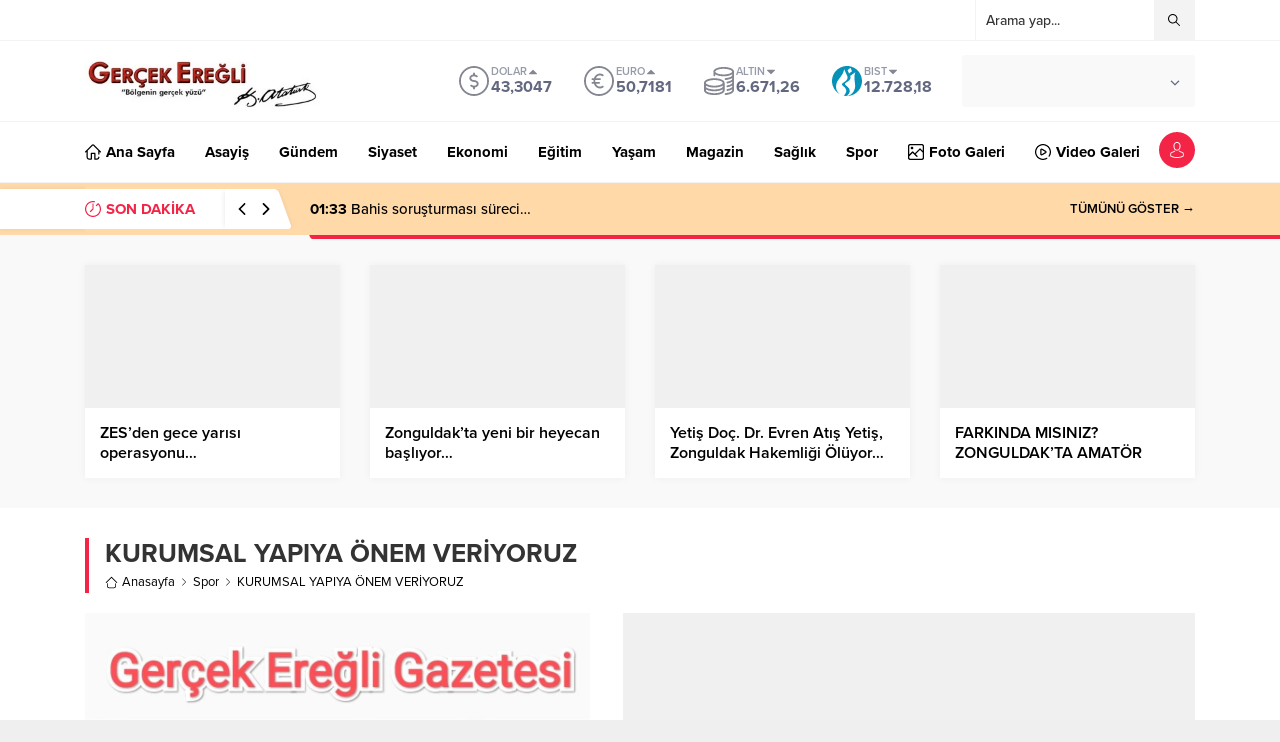

--- FILE ---
content_type: text/html; charset=utf-8
request_url: https://www.google.com/recaptcha/api2/anchor?ar=1&k=6LdAHewqAAAAANBA42vUepvomi0LKr4_-9f0z_hA&co=aHR0cHM6Ly93d3cuZ2VyY2VrZXJlZ2xpLmNvbTo0NDM.&hl=tr&v=PoyoqOPhxBO7pBk68S4YbpHZ&size=normal&anchor-ms=20000&execute-ms=30000&cb=k6jfsvu95t8g
body_size: 49321
content:
<!DOCTYPE HTML><html dir="ltr" lang="tr"><head><meta http-equiv="Content-Type" content="text/html; charset=UTF-8">
<meta http-equiv="X-UA-Compatible" content="IE=edge">
<title>reCAPTCHA</title>
<style type="text/css">
/* cyrillic-ext */
@font-face {
  font-family: 'Roboto';
  font-style: normal;
  font-weight: 400;
  font-stretch: 100%;
  src: url(//fonts.gstatic.com/s/roboto/v48/KFO7CnqEu92Fr1ME7kSn66aGLdTylUAMa3GUBHMdazTgWw.woff2) format('woff2');
  unicode-range: U+0460-052F, U+1C80-1C8A, U+20B4, U+2DE0-2DFF, U+A640-A69F, U+FE2E-FE2F;
}
/* cyrillic */
@font-face {
  font-family: 'Roboto';
  font-style: normal;
  font-weight: 400;
  font-stretch: 100%;
  src: url(//fonts.gstatic.com/s/roboto/v48/KFO7CnqEu92Fr1ME7kSn66aGLdTylUAMa3iUBHMdazTgWw.woff2) format('woff2');
  unicode-range: U+0301, U+0400-045F, U+0490-0491, U+04B0-04B1, U+2116;
}
/* greek-ext */
@font-face {
  font-family: 'Roboto';
  font-style: normal;
  font-weight: 400;
  font-stretch: 100%;
  src: url(//fonts.gstatic.com/s/roboto/v48/KFO7CnqEu92Fr1ME7kSn66aGLdTylUAMa3CUBHMdazTgWw.woff2) format('woff2');
  unicode-range: U+1F00-1FFF;
}
/* greek */
@font-face {
  font-family: 'Roboto';
  font-style: normal;
  font-weight: 400;
  font-stretch: 100%;
  src: url(//fonts.gstatic.com/s/roboto/v48/KFO7CnqEu92Fr1ME7kSn66aGLdTylUAMa3-UBHMdazTgWw.woff2) format('woff2');
  unicode-range: U+0370-0377, U+037A-037F, U+0384-038A, U+038C, U+038E-03A1, U+03A3-03FF;
}
/* math */
@font-face {
  font-family: 'Roboto';
  font-style: normal;
  font-weight: 400;
  font-stretch: 100%;
  src: url(//fonts.gstatic.com/s/roboto/v48/KFO7CnqEu92Fr1ME7kSn66aGLdTylUAMawCUBHMdazTgWw.woff2) format('woff2');
  unicode-range: U+0302-0303, U+0305, U+0307-0308, U+0310, U+0312, U+0315, U+031A, U+0326-0327, U+032C, U+032F-0330, U+0332-0333, U+0338, U+033A, U+0346, U+034D, U+0391-03A1, U+03A3-03A9, U+03B1-03C9, U+03D1, U+03D5-03D6, U+03F0-03F1, U+03F4-03F5, U+2016-2017, U+2034-2038, U+203C, U+2040, U+2043, U+2047, U+2050, U+2057, U+205F, U+2070-2071, U+2074-208E, U+2090-209C, U+20D0-20DC, U+20E1, U+20E5-20EF, U+2100-2112, U+2114-2115, U+2117-2121, U+2123-214F, U+2190, U+2192, U+2194-21AE, U+21B0-21E5, U+21F1-21F2, U+21F4-2211, U+2213-2214, U+2216-22FF, U+2308-230B, U+2310, U+2319, U+231C-2321, U+2336-237A, U+237C, U+2395, U+239B-23B7, U+23D0, U+23DC-23E1, U+2474-2475, U+25AF, U+25B3, U+25B7, U+25BD, U+25C1, U+25CA, U+25CC, U+25FB, U+266D-266F, U+27C0-27FF, U+2900-2AFF, U+2B0E-2B11, U+2B30-2B4C, U+2BFE, U+3030, U+FF5B, U+FF5D, U+1D400-1D7FF, U+1EE00-1EEFF;
}
/* symbols */
@font-face {
  font-family: 'Roboto';
  font-style: normal;
  font-weight: 400;
  font-stretch: 100%;
  src: url(//fonts.gstatic.com/s/roboto/v48/KFO7CnqEu92Fr1ME7kSn66aGLdTylUAMaxKUBHMdazTgWw.woff2) format('woff2');
  unicode-range: U+0001-000C, U+000E-001F, U+007F-009F, U+20DD-20E0, U+20E2-20E4, U+2150-218F, U+2190, U+2192, U+2194-2199, U+21AF, U+21E6-21F0, U+21F3, U+2218-2219, U+2299, U+22C4-22C6, U+2300-243F, U+2440-244A, U+2460-24FF, U+25A0-27BF, U+2800-28FF, U+2921-2922, U+2981, U+29BF, U+29EB, U+2B00-2BFF, U+4DC0-4DFF, U+FFF9-FFFB, U+10140-1018E, U+10190-1019C, U+101A0, U+101D0-101FD, U+102E0-102FB, U+10E60-10E7E, U+1D2C0-1D2D3, U+1D2E0-1D37F, U+1F000-1F0FF, U+1F100-1F1AD, U+1F1E6-1F1FF, U+1F30D-1F30F, U+1F315, U+1F31C, U+1F31E, U+1F320-1F32C, U+1F336, U+1F378, U+1F37D, U+1F382, U+1F393-1F39F, U+1F3A7-1F3A8, U+1F3AC-1F3AF, U+1F3C2, U+1F3C4-1F3C6, U+1F3CA-1F3CE, U+1F3D4-1F3E0, U+1F3ED, U+1F3F1-1F3F3, U+1F3F5-1F3F7, U+1F408, U+1F415, U+1F41F, U+1F426, U+1F43F, U+1F441-1F442, U+1F444, U+1F446-1F449, U+1F44C-1F44E, U+1F453, U+1F46A, U+1F47D, U+1F4A3, U+1F4B0, U+1F4B3, U+1F4B9, U+1F4BB, U+1F4BF, U+1F4C8-1F4CB, U+1F4D6, U+1F4DA, U+1F4DF, U+1F4E3-1F4E6, U+1F4EA-1F4ED, U+1F4F7, U+1F4F9-1F4FB, U+1F4FD-1F4FE, U+1F503, U+1F507-1F50B, U+1F50D, U+1F512-1F513, U+1F53E-1F54A, U+1F54F-1F5FA, U+1F610, U+1F650-1F67F, U+1F687, U+1F68D, U+1F691, U+1F694, U+1F698, U+1F6AD, U+1F6B2, U+1F6B9-1F6BA, U+1F6BC, U+1F6C6-1F6CF, U+1F6D3-1F6D7, U+1F6E0-1F6EA, U+1F6F0-1F6F3, U+1F6F7-1F6FC, U+1F700-1F7FF, U+1F800-1F80B, U+1F810-1F847, U+1F850-1F859, U+1F860-1F887, U+1F890-1F8AD, U+1F8B0-1F8BB, U+1F8C0-1F8C1, U+1F900-1F90B, U+1F93B, U+1F946, U+1F984, U+1F996, U+1F9E9, U+1FA00-1FA6F, U+1FA70-1FA7C, U+1FA80-1FA89, U+1FA8F-1FAC6, U+1FACE-1FADC, U+1FADF-1FAE9, U+1FAF0-1FAF8, U+1FB00-1FBFF;
}
/* vietnamese */
@font-face {
  font-family: 'Roboto';
  font-style: normal;
  font-weight: 400;
  font-stretch: 100%;
  src: url(//fonts.gstatic.com/s/roboto/v48/KFO7CnqEu92Fr1ME7kSn66aGLdTylUAMa3OUBHMdazTgWw.woff2) format('woff2');
  unicode-range: U+0102-0103, U+0110-0111, U+0128-0129, U+0168-0169, U+01A0-01A1, U+01AF-01B0, U+0300-0301, U+0303-0304, U+0308-0309, U+0323, U+0329, U+1EA0-1EF9, U+20AB;
}
/* latin-ext */
@font-face {
  font-family: 'Roboto';
  font-style: normal;
  font-weight: 400;
  font-stretch: 100%;
  src: url(//fonts.gstatic.com/s/roboto/v48/KFO7CnqEu92Fr1ME7kSn66aGLdTylUAMa3KUBHMdazTgWw.woff2) format('woff2');
  unicode-range: U+0100-02BA, U+02BD-02C5, U+02C7-02CC, U+02CE-02D7, U+02DD-02FF, U+0304, U+0308, U+0329, U+1D00-1DBF, U+1E00-1E9F, U+1EF2-1EFF, U+2020, U+20A0-20AB, U+20AD-20C0, U+2113, U+2C60-2C7F, U+A720-A7FF;
}
/* latin */
@font-face {
  font-family: 'Roboto';
  font-style: normal;
  font-weight: 400;
  font-stretch: 100%;
  src: url(//fonts.gstatic.com/s/roboto/v48/KFO7CnqEu92Fr1ME7kSn66aGLdTylUAMa3yUBHMdazQ.woff2) format('woff2');
  unicode-range: U+0000-00FF, U+0131, U+0152-0153, U+02BB-02BC, U+02C6, U+02DA, U+02DC, U+0304, U+0308, U+0329, U+2000-206F, U+20AC, U+2122, U+2191, U+2193, U+2212, U+2215, U+FEFF, U+FFFD;
}
/* cyrillic-ext */
@font-face {
  font-family: 'Roboto';
  font-style: normal;
  font-weight: 500;
  font-stretch: 100%;
  src: url(//fonts.gstatic.com/s/roboto/v48/KFO7CnqEu92Fr1ME7kSn66aGLdTylUAMa3GUBHMdazTgWw.woff2) format('woff2');
  unicode-range: U+0460-052F, U+1C80-1C8A, U+20B4, U+2DE0-2DFF, U+A640-A69F, U+FE2E-FE2F;
}
/* cyrillic */
@font-face {
  font-family: 'Roboto';
  font-style: normal;
  font-weight: 500;
  font-stretch: 100%;
  src: url(//fonts.gstatic.com/s/roboto/v48/KFO7CnqEu92Fr1ME7kSn66aGLdTylUAMa3iUBHMdazTgWw.woff2) format('woff2');
  unicode-range: U+0301, U+0400-045F, U+0490-0491, U+04B0-04B1, U+2116;
}
/* greek-ext */
@font-face {
  font-family: 'Roboto';
  font-style: normal;
  font-weight: 500;
  font-stretch: 100%;
  src: url(//fonts.gstatic.com/s/roboto/v48/KFO7CnqEu92Fr1ME7kSn66aGLdTylUAMa3CUBHMdazTgWw.woff2) format('woff2');
  unicode-range: U+1F00-1FFF;
}
/* greek */
@font-face {
  font-family: 'Roboto';
  font-style: normal;
  font-weight: 500;
  font-stretch: 100%;
  src: url(//fonts.gstatic.com/s/roboto/v48/KFO7CnqEu92Fr1ME7kSn66aGLdTylUAMa3-UBHMdazTgWw.woff2) format('woff2');
  unicode-range: U+0370-0377, U+037A-037F, U+0384-038A, U+038C, U+038E-03A1, U+03A3-03FF;
}
/* math */
@font-face {
  font-family: 'Roboto';
  font-style: normal;
  font-weight: 500;
  font-stretch: 100%;
  src: url(//fonts.gstatic.com/s/roboto/v48/KFO7CnqEu92Fr1ME7kSn66aGLdTylUAMawCUBHMdazTgWw.woff2) format('woff2');
  unicode-range: U+0302-0303, U+0305, U+0307-0308, U+0310, U+0312, U+0315, U+031A, U+0326-0327, U+032C, U+032F-0330, U+0332-0333, U+0338, U+033A, U+0346, U+034D, U+0391-03A1, U+03A3-03A9, U+03B1-03C9, U+03D1, U+03D5-03D6, U+03F0-03F1, U+03F4-03F5, U+2016-2017, U+2034-2038, U+203C, U+2040, U+2043, U+2047, U+2050, U+2057, U+205F, U+2070-2071, U+2074-208E, U+2090-209C, U+20D0-20DC, U+20E1, U+20E5-20EF, U+2100-2112, U+2114-2115, U+2117-2121, U+2123-214F, U+2190, U+2192, U+2194-21AE, U+21B0-21E5, U+21F1-21F2, U+21F4-2211, U+2213-2214, U+2216-22FF, U+2308-230B, U+2310, U+2319, U+231C-2321, U+2336-237A, U+237C, U+2395, U+239B-23B7, U+23D0, U+23DC-23E1, U+2474-2475, U+25AF, U+25B3, U+25B7, U+25BD, U+25C1, U+25CA, U+25CC, U+25FB, U+266D-266F, U+27C0-27FF, U+2900-2AFF, U+2B0E-2B11, U+2B30-2B4C, U+2BFE, U+3030, U+FF5B, U+FF5D, U+1D400-1D7FF, U+1EE00-1EEFF;
}
/* symbols */
@font-face {
  font-family: 'Roboto';
  font-style: normal;
  font-weight: 500;
  font-stretch: 100%;
  src: url(//fonts.gstatic.com/s/roboto/v48/KFO7CnqEu92Fr1ME7kSn66aGLdTylUAMaxKUBHMdazTgWw.woff2) format('woff2');
  unicode-range: U+0001-000C, U+000E-001F, U+007F-009F, U+20DD-20E0, U+20E2-20E4, U+2150-218F, U+2190, U+2192, U+2194-2199, U+21AF, U+21E6-21F0, U+21F3, U+2218-2219, U+2299, U+22C4-22C6, U+2300-243F, U+2440-244A, U+2460-24FF, U+25A0-27BF, U+2800-28FF, U+2921-2922, U+2981, U+29BF, U+29EB, U+2B00-2BFF, U+4DC0-4DFF, U+FFF9-FFFB, U+10140-1018E, U+10190-1019C, U+101A0, U+101D0-101FD, U+102E0-102FB, U+10E60-10E7E, U+1D2C0-1D2D3, U+1D2E0-1D37F, U+1F000-1F0FF, U+1F100-1F1AD, U+1F1E6-1F1FF, U+1F30D-1F30F, U+1F315, U+1F31C, U+1F31E, U+1F320-1F32C, U+1F336, U+1F378, U+1F37D, U+1F382, U+1F393-1F39F, U+1F3A7-1F3A8, U+1F3AC-1F3AF, U+1F3C2, U+1F3C4-1F3C6, U+1F3CA-1F3CE, U+1F3D4-1F3E0, U+1F3ED, U+1F3F1-1F3F3, U+1F3F5-1F3F7, U+1F408, U+1F415, U+1F41F, U+1F426, U+1F43F, U+1F441-1F442, U+1F444, U+1F446-1F449, U+1F44C-1F44E, U+1F453, U+1F46A, U+1F47D, U+1F4A3, U+1F4B0, U+1F4B3, U+1F4B9, U+1F4BB, U+1F4BF, U+1F4C8-1F4CB, U+1F4D6, U+1F4DA, U+1F4DF, U+1F4E3-1F4E6, U+1F4EA-1F4ED, U+1F4F7, U+1F4F9-1F4FB, U+1F4FD-1F4FE, U+1F503, U+1F507-1F50B, U+1F50D, U+1F512-1F513, U+1F53E-1F54A, U+1F54F-1F5FA, U+1F610, U+1F650-1F67F, U+1F687, U+1F68D, U+1F691, U+1F694, U+1F698, U+1F6AD, U+1F6B2, U+1F6B9-1F6BA, U+1F6BC, U+1F6C6-1F6CF, U+1F6D3-1F6D7, U+1F6E0-1F6EA, U+1F6F0-1F6F3, U+1F6F7-1F6FC, U+1F700-1F7FF, U+1F800-1F80B, U+1F810-1F847, U+1F850-1F859, U+1F860-1F887, U+1F890-1F8AD, U+1F8B0-1F8BB, U+1F8C0-1F8C1, U+1F900-1F90B, U+1F93B, U+1F946, U+1F984, U+1F996, U+1F9E9, U+1FA00-1FA6F, U+1FA70-1FA7C, U+1FA80-1FA89, U+1FA8F-1FAC6, U+1FACE-1FADC, U+1FADF-1FAE9, U+1FAF0-1FAF8, U+1FB00-1FBFF;
}
/* vietnamese */
@font-face {
  font-family: 'Roboto';
  font-style: normal;
  font-weight: 500;
  font-stretch: 100%;
  src: url(//fonts.gstatic.com/s/roboto/v48/KFO7CnqEu92Fr1ME7kSn66aGLdTylUAMa3OUBHMdazTgWw.woff2) format('woff2');
  unicode-range: U+0102-0103, U+0110-0111, U+0128-0129, U+0168-0169, U+01A0-01A1, U+01AF-01B0, U+0300-0301, U+0303-0304, U+0308-0309, U+0323, U+0329, U+1EA0-1EF9, U+20AB;
}
/* latin-ext */
@font-face {
  font-family: 'Roboto';
  font-style: normal;
  font-weight: 500;
  font-stretch: 100%;
  src: url(//fonts.gstatic.com/s/roboto/v48/KFO7CnqEu92Fr1ME7kSn66aGLdTylUAMa3KUBHMdazTgWw.woff2) format('woff2');
  unicode-range: U+0100-02BA, U+02BD-02C5, U+02C7-02CC, U+02CE-02D7, U+02DD-02FF, U+0304, U+0308, U+0329, U+1D00-1DBF, U+1E00-1E9F, U+1EF2-1EFF, U+2020, U+20A0-20AB, U+20AD-20C0, U+2113, U+2C60-2C7F, U+A720-A7FF;
}
/* latin */
@font-face {
  font-family: 'Roboto';
  font-style: normal;
  font-weight: 500;
  font-stretch: 100%;
  src: url(//fonts.gstatic.com/s/roboto/v48/KFO7CnqEu92Fr1ME7kSn66aGLdTylUAMa3yUBHMdazQ.woff2) format('woff2');
  unicode-range: U+0000-00FF, U+0131, U+0152-0153, U+02BB-02BC, U+02C6, U+02DA, U+02DC, U+0304, U+0308, U+0329, U+2000-206F, U+20AC, U+2122, U+2191, U+2193, U+2212, U+2215, U+FEFF, U+FFFD;
}
/* cyrillic-ext */
@font-face {
  font-family: 'Roboto';
  font-style: normal;
  font-weight: 900;
  font-stretch: 100%;
  src: url(//fonts.gstatic.com/s/roboto/v48/KFO7CnqEu92Fr1ME7kSn66aGLdTylUAMa3GUBHMdazTgWw.woff2) format('woff2');
  unicode-range: U+0460-052F, U+1C80-1C8A, U+20B4, U+2DE0-2DFF, U+A640-A69F, U+FE2E-FE2F;
}
/* cyrillic */
@font-face {
  font-family: 'Roboto';
  font-style: normal;
  font-weight: 900;
  font-stretch: 100%;
  src: url(//fonts.gstatic.com/s/roboto/v48/KFO7CnqEu92Fr1ME7kSn66aGLdTylUAMa3iUBHMdazTgWw.woff2) format('woff2');
  unicode-range: U+0301, U+0400-045F, U+0490-0491, U+04B0-04B1, U+2116;
}
/* greek-ext */
@font-face {
  font-family: 'Roboto';
  font-style: normal;
  font-weight: 900;
  font-stretch: 100%;
  src: url(//fonts.gstatic.com/s/roboto/v48/KFO7CnqEu92Fr1ME7kSn66aGLdTylUAMa3CUBHMdazTgWw.woff2) format('woff2');
  unicode-range: U+1F00-1FFF;
}
/* greek */
@font-face {
  font-family: 'Roboto';
  font-style: normal;
  font-weight: 900;
  font-stretch: 100%;
  src: url(//fonts.gstatic.com/s/roboto/v48/KFO7CnqEu92Fr1ME7kSn66aGLdTylUAMa3-UBHMdazTgWw.woff2) format('woff2');
  unicode-range: U+0370-0377, U+037A-037F, U+0384-038A, U+038C, U+038E-03A1, U+03A3-03FF;
}
/* math */
@font-face {
  font-family: 'Roboto';
  font-style: normal;
  font-weight: 900;
  font-stretch: 100%;
  src: url(//fonts.gstatic.com/s/roboto/v48/KFO7CnqEu92Fr1ME7kSn66aGLdTylUAMawCUBHMdazTgWw.woff2) format('woff2');
  unicode-range: U+0302-0303, U+0305, U+0307-0308, U+0310, U+0312, U+0315, U+031A, U+0326-0327, U+032C, U+032F-0330, U+0332-0333, U+0338, U+033A, U+0346, U+034D, U+0391-03A1, U+03A3-03A9, U+03B1-03C9, U+03D1, U+03D5-03D6, U+03F0-03F1, U+03F4-03F5, U+2016-2017, U+2034-2038, U+203C, U+2040, U+2043, U+2047, U+2050, U+2057, U+205F, U+2070-2071, U+2074-208E, U+2090-209C, U+20D0-20DC, U+20E1, U+20E5-20EF, U+2100-2112, U+2114-2115, U+2117-2121, U+2123-214F, U+2190, U+2192, U+2194-21AE, U+21B0-21E5, U+21F1-21F2, U+21F4-2211, U+2213-2214, U+2216-22FF, U+2308-230B, U+2310, U+2319, U+231C-2321, U+2336-237A, U+237C, U+2395, U+239B-23B7, U+23D0, U+23DC-23E1, U+2474-2475, U+25AF, U+25B3, U+25B7, U+25BD, U+25C1, U+25CA, U+25CC, U+25FB, U+266D-266F, U+27C0-27FF, U+2900-2AFF, U+2B0E-2B11, U+2B30-2B4C, U+2BFE, U+3030, U+FF5B, U+FF5D, U+1D400-1D7FF, U+1EE00-1EEFF;
}
/* symbols */
@font-face {
  font-family: 'Roboto';
  font-style: normal;
  font-weight: 900;
  font-stretch: 100%;
  src: url(//fonts.gstatic.com/s/roboto/v48/KFO7CnqEu92Fr1ME7kSn66aGLdTylUAMaxKUBHMdazTgWw.woff2) format('woff2');
  unicode-range: U+0001-000C, U+000E-001F, U+007F-009F, U+20DD-20E0, U+20E2-20E4, U+2150-218F, U+2190, U+2192, U+2194-2199, U+21AF, U+21E6-21F0, U+21F3, U+2218-2219, U+2299, U+22C4-22C6, U+2300-243F, U+2440-244A, U+2460-24FF, U+25A0-27BF, U+2800-28FF, U+2921-2922, U+2981, U+29BF, U+29EB, U+2B00-2BFF, U+4DC0-4DFF, U+FFF9-FFFB, U+10140-1018E, U+10190-1019C, U+101A0, U+101D0-101FD, U+102E0-102FB, U+10E60-10E7E, U+1D2C0-1D2D3, U+1D2E0-1D37F, U+1F000-1F0FF, U+1F100-1F1AD, U+1F1E6-1F1FF, U+1F30D-1F30F, U+1F315, U+1F31C, U+1F31E, U+1F320-1F32C, U+1F336, U+1F378, U+1F37D, U+1F382, U+1F393-1F39F, U+1F3A7-1F3A8, U+1F3AC-1F3AF, U+1F3C2, U+1F3C4-1F3C6, U+1F3CA-1F3CE, U+1F3D4-1F3E0, U+1F3ED, U+1F3F1-1F3F3, U+1F3F5-1F3F7, U+1F408, U+1F415, U+1F41F, U+1F426, U+1F43F, U+1F441-1F442, U+1F444, U+1F446-1F449, U+1F44C-1F44E, U+1F453, U+1F46A, U+1F47D, U+1F4A3, U+1F4B0, U+1F4B3, U+1F4B9, U+1F4BB, U+1F4BF, U+1F4C8-1F4CB, U+1F4D6, U+1F4DA, U+1F4DF, U+1F4E3-1F4E6, U+1F4EA-1F4ED, U+1F4F7, U+1F4F9-1F4FB, U+1F4FD-1F4FE, U+1F503, U+1F507-1F50B, U+1F50D, U+1F512-1F513, U+1F53E-1F54A, U+1F54F-1F5FA, U+1F610, U+1F650-1F67F, U+1F687, U+1F68D, U+1F691, U+1F694, U+1F698, U+1F6AD, U+1F6B2, U+1F6B9-1F6BA, U+1F6BC, U+1F6C6-1F6CF, U+1F6D3-1F6D7, U+1F6E0-1F6EA, U+1F6F0-1F6F3, U+1F6F7-1F6FC, U+1F700-1F7FF, U+1F800-1F80B, U+1F810-1F847, U+1F850-1F859, U+1F860-1F887, U+1F890-1F8AD, U+1F8B0-1F8BB, U+1F8C0-1F8C1, U+1F900-1F90B, U+1F93B, U+1F946, U+1F984, U+1F996, U+1F9E9, U+1FA00-1FA6F, U+1FA70-1FA7C, U+1FA80-1FA89, U+1FA8F-1FAC6, U+1FACE-1FADC, U+1FADF-1FAE9, U+1FAF0-1FAF8, U+1FB00-1FBFF;
}
/* vietnamese */
@font-face {
  font-family: 'Roboto';
  font-style: normal;
  font-weight: 900;
  font-stretch: 100%;
  src: url(//fonts.gstatic.com/s/roboto/v48/KFO7CnqEu92Fr1ME7kSn66aGLdTylUAMa3OUBHMdazTgWw.woff2) format('woff2');
  unicode-range: U+0102-0103, U+0110-0111, U+0128-0129, U+0168-0169, U+01A0-01A1, U+01AF-01B0, U+0300-0301, U+0303-0304, U+0308-0309, U+0323, U+0329, U+1EA0-1EF9, U+20AB;
}
/* latin-ext */
@font-face {
  font-family: 'Roboto';
  font-style: normal;
  font-weight: 900;
  font-stretch: 100%;
  src: url(//fonts.gstatic.com/s/roboto/v48/KFO7CnqEu92Fr1ME7kSn66aGLdTylUAMa3KUBHMdazTgWw.woff2) format('woff2');
  unicode-range: U+0100-02BA, U+02BD-02C5, U+02C7-02CC, U+02CE-02D7, U+02DD-02FF, U+0304, U+0308, U+0329, U+1D00-1DBF, U+1E00-1E9F, U+1EF2-1EFF, U+2020, U+20A0-20AB, U+20AD-20C0, U+2113, U+2C60-2C7F, U+A720-A7FF;
}
/* latin */
@font-face {
  font-family: 'Roboto';
  font-style: normal;
  font-weight: 900;
  font-stretch: 100%;
  src: url(//fonts.gstatic.com/s/roboto/v48/KFO7CnqEu92Fr1ME7kSn66aGLdTylUAMa3yUBHMdazQ.woff2) format('woff2');
  unicode-range: U+0000-00FF, U+0131, U+0152-0153, U+02BB-02BC, U+02C6, U+02DA, U+02DC, U+0304, U+0308, U+0329, U+2000-206F, U+20AC, U+2122, U+2191, U+2193, U+2212, U+2215, U+FEFF, U+FFFD;
}

</style>
<link rel="stylesheet" type="text/css" href="https://www.gstatic.com/recaptcha/releases/PoyoqOPhxBO7pBk68S4YbpHZ/styles__ltr.css">
<script nonce="xuzaMOam0qbqseWj1VjdMw" type="text/javascript">window['__recaptcha_api'] = 'https://www.google.com/recaptcha/api2/';</script>
<script type="text/javascript" src="https://www.gstatic.com/recaptcha/releases/PoyoqOPhxBO7pBk68S4YbpHZ/recaptcha__tr.js" nonce="xuzaMOam0qbqseWj1VjdMw">
      
    </script></head>
<body><div id="rc-anchor-alert" class="rc-anchor-alert"></div>
<input type="hidden" id="recaptcha-token" value="[base64]">
<script type="text/javascript" nonce="xuzaMOam0qbqseWj1VjdMw">
      recaptcha.anchor.Main.init("[\x22ainput\x22,[\x22bgdata\x22,\x22\x22,\[base64]/[base64]/[base64]/[base64]/[base64]/UltsKytdPUU6KEU8MjA0OD9SW2wrK109RT4+NnwxOTI6KChFJjY0NTEyKT09NTUyOTYmJk0rMTxjLmxlbmd0aCYmKGMuY2hhckNvZGVBdChNKzEpJjY0NTEyKT09NTYzMjA/[base64]/[base64]/[base64]/[base64]/[base64]/[base64]/[base64]\x22,\[base64]\\u003d\x22,\[base64]/CocOqwoDCjQ14dsKhwqjCqyTCgxITw5tkwrHDtsOIEStKw4AZwqLDkcOGw4FEGn7Dk8ONMcONNcKdNHQEQx8qBsOPw4kZFAPDlsKoYcOaQ8KcwpPDmsOywoBYIMK3IcKyJ0pmXsKBecKwM8O/w409OsOWwo/DjsOQUlDDoXTDvcKpPsKwwoc5w4LDvcOSw4HCicKfNUTDjsOOXlXDsMKDw6PCr8KwaEjCmMKHWcK/wpAHwozCj8KbZTPCv15ST8KUwqXCiinDvUVzQCfDi8O4bkDCm1DCo8OyLwMUR0bDkTfCssK1Vz3DsHLDg8Obb8O+w7Q8wqrDoMO4wqRHw5PDhSRrwoXCljrCuz/Dk8O/wpAhWAHCuMK/w7HCqRDDicKLI8KNwrI8CcKXPEXCl8KawrfDmGnDnWFOwrd7N10UOGoNwq4VwqzCmUh6OMKTw7x7VMKWw4TDkcOQwpDDmABrwowBw74rw5tHWh/DswAXBMKGwrnDpijDsTBnK2PCiMKjMcOqw67Du1PChFxgw6c5wozClDnDrQXCh8O4OsOGwo4TAWDCicOMPcKvdsKofsOSSMOUPsKjw7nCi3V4w5dzVE0/[base64]/DgArClsOWGMOXwq5FwrDDvzZOwq/DqMKjwrRcCcO8Z8K3wpxCw77DlcKMLcKSNighw4gzwrXCs8K2JMO6wrjCo8K6wqvCqwYcGMK1w4QGTwlvwrvCkz7DhCbCj8KVclzCmg7CncK7KhpaZT4gI8Kaw4xew6JgIiLDh3JPw6bChj5uwoPCoi3DjsOjIBhhwq4aaFYUwpN0SsKlcsKDw4FHDsOQOg7CjUpwHy/[base64]/[base64]/wpXDnsOxw5l0w7TCli4Qw60aw7/Ct8KnSMKHInEvwpzCnjFfdW9pSDcUw51oUcOvw6HDtxrDhXbCoko8AcOtHcKjw5/CicKPVhjDpcKFXz/[base64]/Ds8ObFsKmw5jDkzzCoE0fw4RLwroucMKnwqfCk8OwbRdeOzDDoWxKwqvDnsK5w7ZmRynDkgoAw7tyWcOHwrTCmUk8wr10V8OuwpADwpYEDSNFwpAdcBJaHiLCqcOSw7Exw4nCtml8VsO/O8OHwptbXEPDnnwywqcJNcOBw61OAmrDmcOXwr4uVVMuwrvCml0oCWAnwr1qScKHSsOaL2B5VcOmHw7DqV/ChxEAMgB/VcOkw4HCh2JAw50MBWE7wqVUQk/[base64]/wrvDljfDr13DhcOkw6XCpUQfcUd9wrVoDDzDoE/CnEl8CWRyHMKSScK5wpXCknM2FzPChMKuw5rDpg3DvMK/w6zCvRlYw6YDecOvTlENZMOgLsKnw4TCqA/Cpw0kKWzCucKOMU1ifXxJw6TDgMOgMMOAw7cHw4cNGlhRRcKsYMKDw4fDuMKGE8KKwocUwrLDmjPDpcOpw43DqV4bw4pFw5jDr8O2CUIXXcOsMMKkV8OxwpN2w60BMSPDglUcXsK3wq8rwoHDji/[base64]/w5kwU2d1CV3DqMO5a8Ozwrxtw7New6bDnsKzw5AXwqbDtMKEV8Obw5h8w4clCcOQfQTCuV/CnGNvw4TCh8KlDgvCil8ZHEfCt8K/XMOdwrdww43DrsKuBghxfsO0OG0xQ8OcZCHDtwRpwpzCpWlmw4PDiBHCl2MAwpgyw7bDosOGwrXDiT48L8KTAsKzMwtjcAPDoTvCjMKWwrvDtAVrw5zDr8OsA8KYP8OTW8KZw6jCgmHDk8Ocw4Jvw51JwpnCmw3Cmxc7PsOFw7/[base64]/woDCo2Itwp7Ck21zwrwNwpzDnkI4wqoKw4DCj8ONJwLDjFjCpyvCthJEwqLDlFHDqAXDqELDpsKWw4rCv0MjccOfwojDgiJgwpPDrBTCjwjDs8OyRMKGcn/CkcKRw53DrmPDlzgswpgZwqfDrcKsDsKOUsOPKcOawrZQw6oxwoMgwo0rw4LDlXDCicKmwrDDm8KOw5rDnMOTw4xPIQjDuXlrw5IDNMOawoFOdsO/fht1wqAzwrpHwqTDmUHDqVDDtADDu286AwF0LsOufA/Cm8OZwo9UFcO/AsOnw7HClGzCu8OZVMOxw4cKwq48H1Uhw49TwpgOP8Oqf8OzVkR+wqXDvMOLw5PCn8OIF8O+w73CjsK/GMKpKWXDhQPDvjzCiGzDs8ODwqbDqcOVw4nDjgdBPjd1f8K+wrLCnAtXwqtVaxbDvAbDucOywojCtx3Dj2rCrMKJw6PDmsK8w5/Dkgc/[base64]/DkyPDq8K7HMONwqtGw6/CgWnDmHPDjnwiw4NnYcO/InTDscKLw5xgAMK9HFLDowk+wqbCtsOid8Kqw59MBMO/w6d4csOPw7wkKsKHIsK4PiZqwofDrS7Dt8OWGMKuwrTDv8Kkwod3w5jCg2jCgcO2w7PCmFjCpMKVwol0w5rDpjhCw4RcJHzDocKyw7LCpjE8UMOqBMKHNhl3C2LCksKAw6rCv8OvwqtZwq/ChsOkUgNrw7/[base64]/GcO9wqs4YwzDkG1iw7nChDnDmcOeBMOKLzRjw6PCogELwrVHZsKiNwnDi8KYw7s/wqvClsKYcMO5w69HLMK1d8Ksw5sBw4Z0w5/Cg8OZwoAww6zCpMKnwq7DnMKAFcONwrQNUwxDScK6U3bCo2HCmSHDicKiJl8hwr91w4QMw7TDlRdBw7TCo8KhwqkmK8OLwprDgiMBw4BTY0XCsEYAw6FJGC1TWDTDpxBGPU9uw7ZIw7drw7/CisOxw5XDlnnChBFPw63Co0hjejHCm8OeWAg7w4gnWgTCpsKkwo7DgE/Ci8KwwoJRwqfDiMOuEsOUw5d1w73CqsOTfMKNUsKYw4XCoDXCtsOmRcKQw4NWw6w8ZsOvw50ewqIMw6HDhFLDu2/DsB9RZMKiEcKfKcKRw6sQSWouAcKFaDbClTB5CMKDwoF4JRxsw6/DnTLDusOIccKywonDg03DscO2w63CmloHw7TCtkDDj8Kkw7Z6TcOKFMOTw67Cs315CMKEwrwbJcOzw7xjwqJJDE5VwoDCgsO6wplqWMO4w7rDiiEcfMOEw5MAE8KIwoRTBcOfwpnCr2XCg8OvS8OWNX/[base64]/DjV1dHSPDhMKXwppPwrZ/[base64]/Cl8K1ZmVJZsKawrxGwqcJMsK4w6cgw4ocZ8Omw7tbwoNvBcOvwqERw73CrwzDnVXDocKaw6cZwqfDiBbDv3xLYsKFw5tFwoXCn8KUw5nCsm3DkcKUwr91Wx/CjsOEw7/CslDDl8O9wojDqB/CjsOoV8O9Y189GFrDoSjCmsKzTsKqMsKwf3dAbzlOw69Dw6DDtMKQbMOvScK5wrt3TzwowrhcCWLDkAcJN3/[base64]/Chnpsw5jCk8KkUlLDmMOXL8KLwrUqw5XDuHgmaTckA3/CjE5cLMOTwpEJw6tuwo5Kwo3Cq8Ojw6RTThc+DsKkw4BtVcKAL8O/A0XDmmcWwo7Ck3/CmsOodlXDl8K/wobCq1sgwp/CvsKcSsOfwoLDuVIOOQrCp8K4w7fCs8KpISpXZg8ObcKuwrDCksKow6PCv0/[base64]/[base64]/w7VHwpRAw6XDlT/CnMOfOW4NwrPDt8O5Tyg+wpPCkcOlw755w4DDh8OVw5PDvVZkaV7DigcTwpfCmsO8BBPCiMOTSMKRJcOCwrPDnz9nwqvCk2oLCmPDpcOWa25/QD17wpN/w7N6V8KIWcKeVxMbPSDDrMKQXjkDwohLw4VhEcO3fHYewrbDhSpvw5/Cm3cHwrrCgMKnNz5UWzQXBzhGwonDtsOOw6V1wq7DqxXCnMKcKcOECkPDl8OdccK2wp3Dm0DCicKMZcKOYFnCqj/DrMKvCi7CkSrDusOTe8KtLHMBeUBVCGfCisKrw7cSwrdaHAd6w7XCq8OIw4zDicK0wobDkQ0FNMKXDF3Dnw13wpvCn8OGR8KdwrXDvErDocKAwrdfQMKAw7TDn8O3TX8ZUsKKw6/[base64]/Ctz3CqB0hKFNAwoDCs2fDkEDDo1xcKxUXw6vCkQvDgcO/w5czw7pzQF9Ww7w9N1l3GMO3w78Bw4URw4FTwqfDssK1w5PCtxDDoj/CocOUSHssZULCksKPwrnCsH3CpB5/ei7DicODRsOrw4xHTsKbw4bDrcK5LcKuQ8OXwqh2wphMw6Jgwq7CvlHCkXUYTsKRw7FTw543Gn9rwoN7wqvDjMOxwrbDoBxBXMK8wprCsWdew4nDpMOra8KMfEXCv3TDsBPCqMKMWx/DusOyKsOiw4pAXyIIbRHDjcOuaBDCjW4WIj9eBljCt0XDrsK3PcO9PMKVeHrDvi/CqzfDqgt4wqc2ZcOPR8OQwpfCvUgTF23Cr8KoaDBVw65Dw74nw7ZhbS0qwpIoP07DoyPChmtuwrLChcKkwqdBw4PDjMO7QXc2WcKcdsOnwqpdT8OmwoV5Cn9mw4nChSkJa8OYXcKJAMOiwqk3V8KRw7jCnDxcOxoRWcO1MsKuw58IL2PCq1csB8OVwqDCjH/DqTljwqfDlxzDlsK/w4zDglQde34ENsOhw7wLSMKLw7HCqMO/wr/CjRsqw5cuUHp3RsO9wpHCuyw4X8KOw6TCkVVmHj3CpzAOT8OIA8K3VTHDuMOuS8KQw5YYw57DsTvDlAByZwZfCVXDqsOsPUPDucKeLMK9LENnOMKAwqhBW8KOwq1kw5fCmgHCqcKccW/CtA/[base64]/woJ0w781IMOSdCLDqsOww7XDkMOOwqssw7M3fD/[base64]/wqQsw4F7w7/Ct8OSw7rCoUxWXzrDjMOKOXR2RMOYw6IFIDLDiMOjwoTCvyhMw6s2Q3EcwoMGw7vCisKVwq8fwovCnMOawr1LwpV4w45rNF3DhBN/[base64]/wqdmZgPDoGBhRsOdw4gDwqrDq8K1IMO/Y8KBw4/[base64]/fcKBw5Y5wqLCiCZCwqUlM8OKwprDucOyf8OtZ8OLVAnCuMKzbsOxw5VDwoxSfU80ecOwwq/Cm2TDkkTDtk3CgsKnwpNKwrF4wqvDsiFmDl9Ow4FPc2nCrgYQEBTCiA/DqEx4BAIhGEvCt8OSYsOAXsOJw6jCnhzCmsK2MMOEw59LW8K/YlvCvMOkFXVlFcOrL1PDqsOWUjjDjcKdw4DDhcK5L8KjPMKZXG5oXhTDnMKtNDvCqMKCw73CosOJXS3CgwtIE8KJAWrCgcObw5Q0F8K9w6ZNN8KhJcOvw77CocKZw7PCtcOZw70LTMKKwoZhIAQCw4HCrMOCHglfVhJ1wqMtwpFAWsKkVcKWw5FdI8K6wosdw6R/w4zCkjIdw6dIw7wJGV4Ewq3DqmRtScKuw7hNwpkdw5kKNMOfw5bDn8Oyw4V2IMK2K1XDrHTDtcO1w4LDgGnCinHDk8KDw5bCtwfDjgHDrFjDtcK/w5bDiMOFEMKDwqQ4B8OKPcKcBsOsf8Kbw7g9w4wkw6bCksKcwqVnM8KOw6jDrTV3ecKEw7hjw5Z3w5xjw7p9T8KOV8OFLMObFDh+RSB6RQDDsSvDjcOaVMOtwo8Kawk6PcORwr/DsDLDgltOBsO4w4XCvsOAw5bDn8KuBsOHw53DggnCusOGwqjDgE8tCsKZwqhOw4VkwroRwroWwpdUwoNoHXJtBsKXfsKdw7NpScKmwrvDlMKdw6rDucOmMMKDOwbDhcKAW3hOMMOQRBbDlcK7WsOpFitUKMOyWkspw6LCuD8ERMO+w7Vzw5PDgcOSwoTDrsOtw57CoD/Dml3CscOoDRA1fTEaw4jCn2/DhWHCpHDCnsO1w6tHw5l6w7ENRDMLLzzClEp2wrUiw6UIwofCgSXDhDXDtMKyHGYOw7/Du8OOw5rCgQTChcKQf8Ogw6ZswosqZzBUXsK4w7/Dm8OpwqfCqMKiIMO6aRPCkzhvwr/[base64]/DugMuw4XCksObUsOwwqRjw50Xw5zCrAcMYHbCnzfDq8Oww7XCjFzDokk4dgo2EcKtwrdVwoLDosKUwpjDvFfCrRILwpJEYsKywqLDmsKuw4HCqytuwpJEBMKbwqrCmsOFcV4nwrgCKMOrPMKVw4MhaRjDvEZXw5/[base64]/CksO4wr7Dh8KeLDIUaivDpw7DnMKWbXApfcKDdcOfw5LDm8OMHsKHw7AUXsKfw75NK8OCwqTClAdywozDgMKiU8OXw4cewrYiw4nCt8OHacK5wqxMwo7DqsOwDQzDq2tMw4vCtcO+RyHCmhnCpsKDZ8OxIhDDmcKPaMOFGQ80wqocOcK9dF5/wpxMRnxZwqguwrJwUsKBKcOBw7B9Yn3CqmrDuypDw6PDtsKrwoJrTsKAw5PCtATDmgPCu1VWP8KQw7/CuTnCucOmK8K9YcK8w7A+w7liI39XLVPDscO7ATHDhcOXw5DChMOyZlAnVcKfwqAtwpnCs3lbfRxowroyw5ReJmZ3QMO+w7tgRX/Cl03DrA8zwrbDv8O4w4ksw7DDlCxLw6nCocKtR8OVEHoLb1crw6rDhBvDhipKUBPDu8OYSsKUw7Mvw4FANcKLwrnDll7DtBF7wpEOccOFecKhw4LCjgxXwqZ/[base64]/DjH/DlsOLwpzDuFddHcOIKMKtw6vDtGfDjsKVTMK1w5vCgMK7AUdxwpbCk1/DnErDsXZBeMO9U18rPsKuw5XCtMO7fkbCn1/[base64]/CgcOIw5nCgMOhw7ZoInsCIWQ1dzhLScKww6ItIj/[base64]/[base64]/DomdwGDfDkMOWwqHDuW7DgMOwNzLDp8OgKH9Jw61sw5rDrMKSdVrCs8OpKk5eXsKlNCDDkAPCt8OaOkvCjRkaJMKQwqXCu8KadcOtw4/CrlpCwrx2wpVqIDrClcOZLsKTwq19M1V4H3FlGsKvLQpjYgPDkTl/[base64]/[base64]/w5lDFsOOw4/DuMOLw43Cl8OOMMO9wrbDvMKEcl0RUyRvPmkwwpQ7SwdaBGV0CcKFKsKEZlrDk8KFLTAkw5vCgRLDo8O1NcOhVMOhwrjCl343YwNVw7BoE8KOwpcoX8Oaw4fDv0XCtgw8w57DiXp9w4B3JF15w4vChsOuHTvDhsKnGMK+T8KxWcKfwr/[base64]/CtMKUTcO1w5DDqMK9acOsMsKXw4l7w5BGwrfChzvCnyoRwo7Ci1NGwrPCqDPDg8OxY8OuZXUwLcOII30kwqnCpsKEw7t/GsK1XHPCg2PCjjfCkMOPKAhNUMOQw4LCkw/CkMOuwqnDlU9GU23CoMKlw7HCscKqwrHDu01GwpHCisOpw7J9wqYiw5gnRgwJwp/[base64]/CvkbCtGhuw7l3w5oCDAnCp0rCg2MADMK9wqEcBWbCksOzOsKqBsKjUMKSL8O3w4HDo0/CrF3Col5sA8KyS8OJKsOZw716Oh9Iw7daODNMW8OPehs7FcKiTWoCw7bCsjMFCxlUEMKiwpsAaH/CrsOwKsKEwrjDrxUDaMOIwolnfcOmCANawpxKYh/DqcOtQ8OuwpjDjVLDhjMtw7RzecK/wq3ChmMBTsOAwopYNMOJwpMFw6PCu8KoLA3ChcKIR0fDnQwWw5wySMK4b8O6FMKnwpc0w47Drnxbw5oRw5QOw4AKwplOXMKnOFFNwoNswo18NALCgcOBw7fCmCwjw6Z7f8O9wonDoMKtWm4sw7bCpGfCvyLDr8KeRB0Vwq/Csm8Bw6zCjilbXFDDl8KGwpw/wo7DlsOKwqsLwo0WJsO4w5nCsmLCoMO8woLCgsOowr9Zw69RCzPDvidlwqhKw411ISDCtCkzJsO7V0prVT3Dq8KIwrvCoU/[base64]/DpWLDjQA1IcKyATXDisKnw5QrFBwSwoHCvcKNYRLCmGBZw43CuiJFaMKca8Ocw5JowoZIQio2worChgnCmMKYIEQTeF8uDHvDrsOBez7Cnx3DnUUwZsOPw5XCicKCXB0gwppVwqDCgxoUU2LCvj01woAiwrNJMmkSKMOWwofCvsKPwoB5w5rCtsOQBhvDosK/wpxXw4fDjGvCo8KcEBzChcOsw6RIw4tBwo3CiMKWwqkzw4DCm2/DhMOvwqNBNyDCtMK3fULDrkR1QFjCssOoCcKWSsO/w7dZG8K+w7ZnQWVXYS3ClywDMjREw59yUnURcjAlQDlnw7kIwqwUwqADw6nCpW4jwpUlw6VgUMOvw74GCsOGDMOCw5dSw6ZvekhvwoN2SsKkw558w7fDuihgw4tGbcKaWR9lwrDCscOYU8O2wr4qEhgiD8KlbmLCl0Ygwr/DgsOPalPCmgLCkcOtLMKMTMKpYMOgwqvCg3Adw7gWwr3Dgi3Cr8OtIMK1wpTDl8OEwoETw4AEw6wFHA/CpsKqG8KIPsO3fEPCnlLDpsKIwpXCrkMQwpMCwo/DqcOmwqNnwq/CpcKJasKRWMK9EcOdUm3Ds3ZVwq3Di0dhVDTCu8OOQmFbY8OYEMKPwrJffU/[base64]/CrsKdwoLDqcK6NMO6w4Ytw4Z7NcKTw7YkwqPDiQIjQ38hw4V3w7haDQFNY8ODwrXCg8Klw6/ChC/DnV8xKsODccOfTsO0w6vCsMORU0bDtXJ9AxnDhcOwCcOAKUw/VsOIRmbDmcOyWMKcwrjCn8KxBcKCwrbCum/CkwfDq3XDosOdw6HDrsKSBXYqI31pGTLCgMKdw6PCssKJwozCscOzesK1CxVcBmkww4l6f8KaDUDDpcK1w5Z2w5rDngdCwpfCocKrw4rCrx/[base64]/[base64]/Cj8KAwqMEw7bCpsO8w5dRe8OSVMOWccOdw6Ydw4DCicOiwq/DrsOnw6EAFEvCqHTCscORS1fCo8KgwpHDrzzDpUbCs8K0wodfBcOhVMOZw7fCjTfDszBdwoPDh8K/[base64]/w5IawoNfMsOKFyNaXsKywpk6wq3Dq8OFwoUgw47DrwnDrBrCosO7AmA9EsOnbcKyPhVPw58owqEMw6MTwr9zwqbCjwLCm8OMOMKSwo1Gw4fCpcOuQ8Klw7rCj1N4SlPCmx/Dn8OEM8KMScKFGhkQwpAZwpLDjQNewovDpD4WDMOAMFvCp8OzdMOJdXgXHsO8w4hNw7k5w6HChizDvQA7w6poSgfDnMOiw47CsMKkwpYONQFfw4szw4/[base64]/CvMOuwr4wKsOuPFUjSRnCnidWw4NDBkxkw4TDjMKLw7vClEYVw67DtMOLLR/Cu8O2wqXDnMO4wrXCkVvDpcOTdsKzEcO/wrbCpcKhw7rCtcKvw5PCkMK5wrRpRz82wqHDlnrCrQQNT8KoZcKZwrjDisOGw68Qw4bChMKlw7sYTQ1jISxOwpFjw5rDhMOtP8KSEy/Cj8KIwr/[base64]/CoDthWcO5SWjCr8KBOHjCm8OUDjNTwr9tw5wTJsKXw6nCp8OxKsOCfTMcw5/[base64]/CtwhAFcKdGQp6NFcVw4lyXcODw4EfZ8KZNwsYfE/DgCbCiMOhNAPCs1csMcKFdnTDkcOmdnPDu8OvEsOKIjV9wrTCv8OhJjrCssO6LEjDtUhmwoZxwrowwoMuwphww40lTS/DpH/[base64]/DtTstwp42YsK0wq3DmsK9wpUxwrlfAC3CklDConnCvkPCpVwSwoADXmUXCiZtw64NcMK0wrzDkhzCgcOEBmnDlgvDv1XClVdYcXIxZSxrw4xUCMKiVcObw4dReGvDsMKKw7/DjUbCsMOaEFh8TW7CusKzwqwVw6I4wpHDqH5VfsKlEcKBX3nCrnI/wovDkMOSwrorwrhkZcOqw4phw6k0wpsHYcOtw67DusKJMMOuAX/Cr2tiwq3CnkPDtMKxw5pKFcKdw47DghdsGwfDnz47TmzDn2t6w7nCssObw7FHTTQRG8OfwoPDh8OpZcKzw5gJwoIrYcO6wp0HVcKUKUw6dnFFwpXCgsOswo/CtsOgExgvwo49fMOKMzDCsTDDpsKWwpJXE3YGwr1Yw5hPSMOpE8Orw5ofWEs4WRPCqcKJScKKIsOxD8OqwqxjwqglwofDicKEw4gsCVDCv8Kpwo4ZE2TDhsOqw47Cl8Okw4xmwoFKRnDDlAvCpRnChsOYwpXCoAIYasKUwrPDoV5McDLCkwg0wrlALsK/XXl7bm/Ds0Ibw4hfwr/DsQ7DhXMjwqZ6NEfCnH/CssOSwpQcSSXDlsK6wonCocOhw4wVaMOyWBvDjcOKFSJrw6YPfRJ1ScOuD8KTPUXDiDcfcjTCrW9owpJWHUrDiMOzDMOWwprDjSzCqMOpw4fCosKuGhlxwpjCs8KrwrhPwrJpIMKvL8OpYsOWw6VYwozDuzfCm8OiRhTCnS/CisOxel/DvsKxRcOsw7DCt8OgwqxxwoRyWFzDgcK/EhMYwrHCvSrCsAPDpwosTh9BwpXCpWRjHnLDjU/Dj8OCaSBzw6o/PTogfsKjYcOkMX/Cm37CjMOYwrEgwpp0Ull4w4Qvw6TCgC/CmE0lPcOsCX9uwp9rbMKhE8Ogw7XCnGRWwpVlwpzChm7CsEPDrMO/J0nCixTCv0EQw5QtVHLDisKBwpNxD8ObwqzCiW/CmEDDnwZhDMKML8OwcMOIWC8XAmdowoUswrTDhAcuI8O+wprDgsKXwqI6esOJF8KJw6Q0w7ccD8KjwqLDg1XDvBjDu8KHTwnCiMOONsKTwo3DtTEaGWXCqynCvcOIw5ciOcOQbsKZwrBhw4peZU/DtsOxMcKZNAZZw7nDuXVFw7hZf2bChBkgw6Vywpdkw5cREB/CgjPCrcOmw7jCvsOgw5HCoF3DmsOgwpNYw5pCw4g3c8KRacOWP8KPdibCjMOiw5DDkyHCtcKBwoFqw6zClXPDo8KywojDqsOEwozCgsK5X8OPBcKCSW53w4EHw4JoVlrCjw/DnT/[base64]/wpfDisKOw7nCmwMHw6HDvsKMbSnCk8Kmw7PCrMObTRIuw5HCkhQCF28nw6TChcOOwrjCumxYDE3ClhDDi8KyXMKmIUAkw4jDpsK4CcOOwrRpw656w4LCjkzCu002FzvDtMKoUMKjw5gIw7XDpSDDpl4xw6LDvH/CpsO6KFgWMlRBdGzCnXFywpzDokfDl8OMw5HDhBbDvsO4SMKEwq7Cr8OIJsOwFSfDqQhxecK/YE7CtMOwd8KfTMKww4nCkcK/wqoiwqLCrHPDiTpYa1V9LkzDj2vCvsOfWcOhwrzCuMK2wqvDl8KKwrFICn4VGkcYRl9eU8Oewp/CrzfDr20wwqdBw4DDtMKxw548wqDCgsKHcVNHw4IfMsKtZAbCpcO9DsKlTwtgw47DmhLDlcKoYmMVI8KVw7XDmRhTwqzDhMO9wp5ew7bCuV9MHMKzScKbRm3DkMK1WEpewqEgVcOfOm/DnFNlwrsGwoo5wrlYRhnCiTfClVLDuCXDnzfDkMOOA3lqdzhjwo3Dm04Pw5TCp8Oxw68Vwp/DhMOhbUUBw7RxwrtSXMKqKmHDlUzDtcK5YkpMGGnDocK4fwHCgXsHwp0Cw6QGei4xJmzCp8KNI1zCs8KFFMKsQcKjw7V2d8K/DAUZw5fCsmnDqiQ4w7E9YCprw51AwqjDon3DlxB8JFppw7fDg8Ktw7Qtwr8fMMOgwp8JwojDg8Okw7/ChQ3DpsOjwrXCl0wtaWLCjcOjwqRmVMO2wr9Fw73Cvzt+w6V4ZWxLCsOowqRTw5fCmcKdw7Fud8KJKMOVecO3AVZawp4Jw7DDj8OJw7XCpR3ChkJ9O3s6w6rDjhc9wrAIFsK7woQtVcOsakRqIlB2D8KuwqbDlzgTKMOKwrx1ZcKLXMKNwo/DgUgRw5HCs8OCwqxiw4gFd8Oiwr7CvjLCosK5wp3DlsOQd8OYcjnDgwfCpgbDisKqwqfChsOXw7xiwpUYw6PDs3/[base64]/Cg8OSB8ObwpvDsjgcO1NqdsKaw758ZnNzwrZLc8OIw7TCssKrRFbDl8KQScKPTsKaHlAXwo7CtsK7a3fCksK+L0zCmsK3csKUwpEpXx/CgcOjwqLDlsODHMKTw5kFw5xXGBYcEw9LwrfDvsOpGG96GsO2w7DCm8OiwrpFwozDvVh1ZcK2w4FqcRbCqcO3w5XDp3PDpCnDmsKbw6V3ZRx7w60jw6/Dn8Kew7tdwrTDpWQmwrTCosOgOEVVwpBww6UhwqI0w6UFHMOyw49CcXMfMRTCv240AFs6wrbCsk9kLm7DmzHDh8KeX8OjU1rDnFRqNMKrw6/[base64]/Ck8O5bcKGdBzCn8Kpwrcnw6B+w6Jtw4lkw6YIwpB9w7QjH1x6w4EIL21QfzTCrngTw6TDlcK1w4jDgsKFV8OCNMKtw6Vlw5c+fTXDlmUMCFJcwpDDtRFEw4LDtsK4w6EWfwBBwozCkcKZSm/[base64]/[base64]/[base64]/w5vCgXA6IMO7w4cOw5PCrcKhwrd8woNSLXFMVcO/[base64]/Cr8K9w77DmsKawp3ChjvDt8KZwrkowrrCr8KXGmfCjgt1esKEwr7CqsOSw4Agw655FMOZw7ZUB8OWfcOgwpHDhhUKwoLDr8ODTcOdwqNSAEE+wo90wrPCi8ORwqPDvzDCnMOlSDDDmcOswqnDnFQRw659w6NwWMK/w4IXwqbCjw4sTQVPwpDDgGzCpH4awr4Ewr/Ds8KzK8K8wosvw45zf8OFw7Bjw7oUwp3Dg1zCs8Kyw5JFMAJpwoBHOALDqWDDlUR5CQJ9w6UTE2hTwoY4JsOfY8KDwrDDrDPDssKDwrXDrMKUwqdgSS3CsE52wqkEHcOuwovCvmhuDmfCi8KWNcOgDiwMw5rCnErCo1BYwpBDw7/Ck8OkRy5sIFBITsOSXsKjbsKYw4LCg8KdwosYwrEJSEvCmsOePygbwp7DjcKIViE4RcKjUF/CrWgAwroKNMKBw60NwrpMOHpwKCUDw6pND8Kvw7jDtQ8aY3zCsMK1S2LCksOvw48KFTB2EHrDjnbDrMK5w5LDicKQNsOewp87wrnCm8OIBsOpT8KxC2Uwwq4MCcO9wqpJw6PCq0zCnMKvZMKVwq/ClXnCp3rCnsKDP3Jtw61BdR7CtgnDgEDCqcKpLQ9twoLCvGjCvcOCw6DDmcK8BR4lLcOqwoXChyzDj8KKcWZFw40NwqPDnUHDniZlLMOBw5TCssO8HH/CgsOBRjXCtsO+bwbDu8KaA1rDgn4kNcKgd8O8wpHCkcKxwqrCn3/DosKtw595SsO9woRUwrjCi3vCrHPDosKRARHCiArCjMKtNU/DoMKiwqnCqkNnEcO2e1PDj8KCWsOgccKzw40FwqlzwqTCs8Kbwq/CocKvwq5zwrnChsOxwr7DiWjCoFlsITtNamt1w4pAPsOiwqB/wr3DlnoLC1fCgVBOw5Edwotrw4jChjbCoVMpw7DCl0cwwoHDtQjDukdiwrd1w4oCwrcTRDbCk8KseMOewofCtsOcwqFjwqpVcBU8VRBMZlXCoTFGfsOFwq3CqFAnAwfCqwksAsO2w5/DvMOmMMKWwr5/w7UAwqLCihhow4lVPzF7XTpmYMO0IsOpwoQ4wo/DusK3woFxAcK/[base64]/DmH3Ch8ODw5ZkciNvU8Kqw6nCrH8BwpXCisO8w7Inwrx/w5Ynwrc4acKiwrbClMO7w4wqFQxmUsKRbV/CjMKkUsKCw7gvwpJcw4h4fHkAwpPCvsOMw5/Dj1olw5t7wrshw6YzwqDCuGvCijHDnsKzZhrChMOyXnLClsKpMjXDqsONa08ue3I4wovDvgs5wrwpw7JKw5sDw7hoXwLCol8nL8Ouw7bCqMOxQMK2bx7Do1QSw7c/wrHCocO3d2Zaw7LDnMK+HVzDhcONw4rDvGjDrcKlwq8JKcK4w6BrWhLDjcK5wpjDlj/CumjDscOjB2fCpcO/R2XCvcKYwpZmwpvCgnZrwqLCiwPDjSnDt8KNw4/Ds1d/[base64]/DrU0jecKJw7XDoETDiUFRRsKoegxLw5TDviYew5MoYsOswqfCncOAJMOTw47Cs1HDuip0wqNqwrTDoMKowrRCPsKew5TDk8KnwogzYsKNdcO6K0TCvjvCqMKnw5pyD8O2EcK0w40DcsKGw7XCoEEzw73DtDjDgEE2SydJwrpvZcKaw5HDik/DscKEwpXDky4gAsOZT8KbPm/DkxXChTITHgTDsVF7MMOwSSLCoMOCw5d0L1TCgkbDjDHCvMOQJ8KcacKxw63CrsOew7kvUkJNw6jDqsKYAsKqBiALw6pHw5fDjQInw4/CucKZw73CoMOow5ZNLxpuQMKWf8Ojwo3CpcK2Cw/DpcKVw4MPbsK2wptEw5Mow53CvsO0HsK2PDxCXcKAUjfCnMK3PXh0wo4Sw7xqeMOqG8KHeDd8w7gFw4DClMKQYAjDncKxwr/DlFwnGcOla0oGeMO0MT7CkMOQdsKZQ8K6eQnCjjrCt8OjPFAAFBN7w7FhdRdqwqvChS/CimLDqwHDgFhdFMOkQG49w7svwq3Cp8K3wpLCncKuSjlmw5HDsDQJwo8JRzNlVz7Coi/ClHDCusOfwqw4w5DDpMOew7lLLBc9ZMO1w7LCliPDkmbCpMO/[base64]/CtMKvGsOfeVvDn2rDtMOFUTYkw6VwwqbCjRLCphjCuzzChMOewo3CqMKHNsOgw7NDOsOWw4wWw6hJTMOhTwPCvigawq3DosKzw7zDt2bCo1bCsRZGbsO3Z8KjVzDDj8Obw7xWw6InBT/CkSDCtsKJwrfCrMObwqXDo8KcwrjCmnrDkGM9KjXCjglqw4vDu8OoD2FuCCddw7/[base64]/GxfCgcOWw4d7w6fDosKXwprDlRUBfsKDAcOgwr3CrMK/bifClTVlw4LDoMKRwrvDmMKjwqkhw6QGwrvCgMOhw6vDi8K2D8KlRh7DisKYCMK/XUrDmsKjS2bDicODQ0bDg8KOYMO6N8OHw4lZwqknwrVTw6rDhBnDh8KWXcKcw6/[base64]/DqcOJb3omw6ROwq7CqF9bViA+aMKFJCfChcOgXsOAwpRwQMOtw5pwwrjDk8OUwrxdw5ETw4UefsKYw7QpLUrDnyRXwoh4w5/Cm8OZNzc0VcOtNxnDlTbCvSF8FxsKwpBlwqrCggLCpgTDlltvwqvCsn/Du0YcwowvwoHCiDnDicKbw68iVX4bKcKsw57CpMOIw6DDh8OYwp3Cm24ld8O8w5V/w5XDnMKVL0pewqTDiVN9bsK1w73CnMOnCMO5woYfAMO/[base64]/Dm8KawqTCiMOON8OHecOEHEnDrU5icsO8w6TCmcKtwpPDpMKIw6B9wo9aw7LDssKXa8K6wpDCg07CisKaU1LDgcKqwqQ/ZTPCssK5ccOGP8K5wqDChMKhPEjCgwvCu8Ocw58bwok0woh2XxgWIj9awqLCvibCpS01Rhpkw6oTIisZP8K+ZG1UwrUhOn0VwogwVsKbVsKmYjjDrkPCicKRw4XDkW/CosOjET8EJEfCtMKXw7DDrsKmYMKNC8OIw6zCj2PDhMKfHmHCvsK/HcORwp3DmsOfYAbCgQ3Dn2bDpMKYdcOwdMOdfcORwopvP8OowrjCpcOTcSfCjgAiwrbCtH8wwoxGw7XDi8KGw6IHBMOEwqbDu3XDnm7Ch8KMAWNfccOow5bDj8K/Tk5Kw7bCiMOXwrVBN8OGw4XDlnprw5bDtCc1wofDlxsewpkHHsKywr5gwppjRsO+OH/ChxIeYsKlwpTDksOWw77Cp8K2w60kTRnCusO9wo/DjR1QcsKEw4BcTcKaw6B6T8OcwoLDgQp7w5t8worCjAQdXsOSw7fDg8OHMcKxwr7DkcK8bMOWwqPCnDN9SGkOfnXCq8OTw49fMMOmLQROw7DDmzTDohzDlwUHZcK/w7YcDsKuwqtuw6XDuMOfamTDg8KEJEDDo0jDicOxAsOAw5bCk3cWwpLCmMOww5bDncKGwpLCiF95NcODOnBXw43CtcKdw7nDrMKVwp/CrcKXw4YIw4QaFsK5w6LDvUANenZ7w5cQXcOFwobCgMKPwqkswrnCl8KTX8OGwpPDsMOGDXDDlMKOwpg/w5ETwpZUZ3gVwoZ3eVMwJcO7RX7Ds0YDBnwtw7jDjsOab8OLecOKw4Ukw5hiw7DCm8KjwqjDs8KschLDrnLDiSsIU0rCvcO7wpMVVy9yw7fCgh19wrTCjMKJDMO6wqkZwqN4wqN2wrdvwoPDgGPDpUzDkzvDoB/Clz91J8OfK8KpdlnDjH3DkRoIecKXw6/CvsOxw6AZSMOMAMKLwpHCrMKsDmXDvsOEwqYTwqxEw5LClMODcFDCo8K9EMOqw6LCmcKWwrgowrY7GwXDkcKBYV7CnkrDsm5tMXVIRsKTw7PClFcUFFXDi8O7B8OQBMKSSzgOFlwZSlLChXbDp8Opw6LCh8K1w6h9w6fDlEbDuyfClULCtsOuw4/[base64]/[base64]/FMOrwpLCvMKEU8KSQR7DgsOcwrTCqBrDtA/ClMKCwpjCusKjf8O8w47CnsORSibChknDnXbCm8OWwrsdwq/DlXB/w6J3wq4PCcOZwrTDtwbDtcKoYMKOEm0BT8OOGhbCrMOjEyA1MsKfKMKJw7RIworDjk5jG8O6wqI3aAXDi8Khw63DksKHwrRjw57CqUItGcKsw5BuXz/[base64]/CgMO+wqzCjHHDmsOvw4wxD8OwG1ptLH5Jw4LDmS7CoMOOV8O7woAsw55mw6FdVXrCtUR3JVt7f0rDgQbDv8OSwoMcwoTCjsOISsKJw50xw7XDlF/DiQTDjy5CHHF9WMOIN2J6w7TCsVY2BMOtw7FbY0rCrloLw7NPw7JXCTXDnSQiw4DCl8KXwqd1N8Kjw7ELIy3DkHdGeAYBwpPCvMKYF04+wonCq8K0woPDtMKlOMKtw6PCgsO5w5NbwrHCg8Oew4BtwqXDq8Ovw7/[base64]\x22],null,[\x22conf\x22,null,\x226LdAHewqAAAAANBA42vUepvomi0LKr4_-9f0z_hA\x22,0,null,null,null,1,[21,125,63,73,95,87,41,43,42,83,102,105,109,121],[1017145,507],0,null,null,null,null,0,null,0,1,700,1,null,0,\[base64]/76lBhn6iwkZoQoZnOKMAhmv8xEZ\x22,0,0,null,null,1,null,0,0,null,null,null,0],\x22https://www.gercekeregli.com:443\x22,null,[1,1,1],null,null,null,0,3600,[\x22https://www.google.com/intl/tr/policies/privacy/\x22,\x22https://www.google.com/intl/tr/policies/terms/\x22],\x22Bb7/BQ4KoCh6/kZX8sSTUSc+A6UZ39+2U7JHHtOhViY\\u003d\x22,0,0,null,1,1769069653026,0,0,[38,1,66],null,[72],\x22RC-wTqUV8TAC4Xw3g\x22,null,null,null,null,null,\x220dAFcWeA6Dq4PYjq1yiTgWODuMMGuv9a3XMBG2t7rZiq_i_HKmfaN9YOJXpISuP_dYMKIPpKJn15pc00n2frvuYBbcdbzWOLIeNw\x22,1769152452905]");
    </script></body></html>